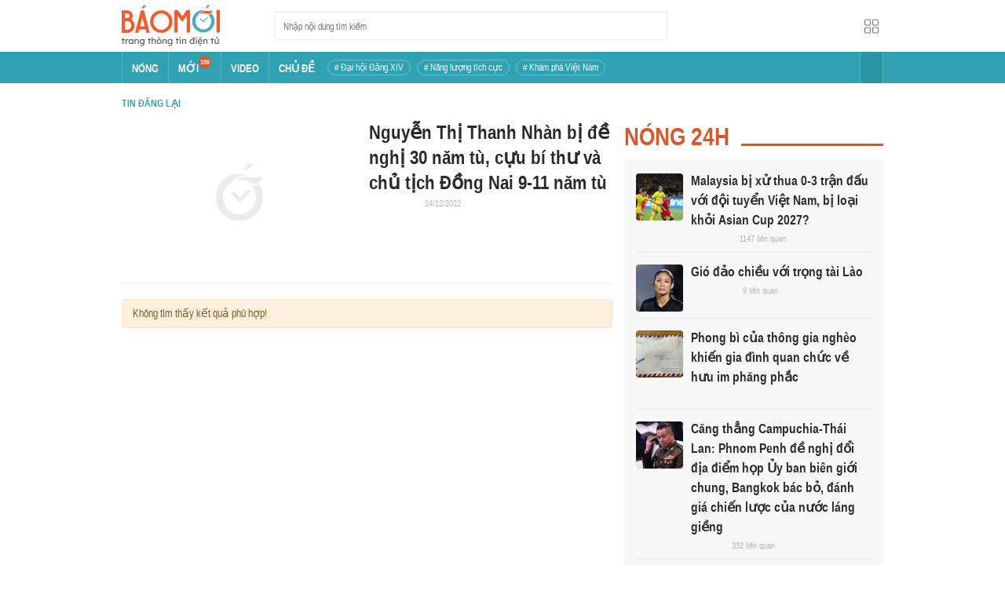

--- FILE ---
content_type: application/javascript
request_url: https://baomoi-static.bmcdn.me/web-v2/prod/v0.7.56/_next/static/chunks/pages/duplicate/%5Bid%5D-8f4db1d7a240de5f.js
body_size: 361
content:
(self.webpackChunk_N_E=self.webpackChunk_N_E||[]).push([[3935],{1369:function(e,n,t){(window.__NEXT_P=window.__NEXT_P||[]).push(["/duplicate/[id]",function(){return t(97874)}])},97874:function(e,n,t){"use strict";t.r(n),t.d(n,{ContentsDuplicate:function(){return c},__N_SSP:function(){return d}});var r=t(26042),i=t(69396),s=t(85893),a=t(86229),u=t(99596),o=t(34242),l=t(9799),d=!0;function c(e){var n,t=e.resp,d=(null===t||void 0===t||null===(n=t.data)||void 0===n?void 0:n.content)||{},c=d.items[0],p=d.items.slice(1),_={align:"horizontal",item:c,showCluster:!1,tracking:(0,a.wv)(c.type,"",c.index),ContentItemClass:{CardClass:"flex pb-[20px] mb-[20px] border-b border-solid border-[#e9ecef]",CardImageClass:"w-[300px] h-[185px] mt-[3px] mr-[15px]",CardHeaderClass:"text-[2.8rem] leading-[32px]"}};return(0,s.jsxs)(s.Fragment,{children:[(0,s.jsx)(l.Z,(0,r.Z)({},_)),p.length?(0,s.jsx)(o.Z,(0,i.Z)((0,r.Z)({},d),{items:p})):(0,s.jsx)(u.Z,{})]})}n.default=c}},function(e){e.O(0,[9774,2888,179],(function(){return n=1369,e(e.s=n);var n}));var n=e.O();_N_E=n}]);